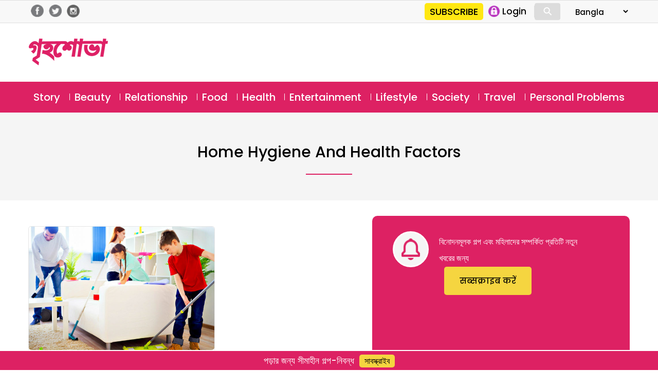

--- FILE ---
content_type: text/html; charset=UTF-8
request_url: https://bangla.grihshobha.in/tag/home-hygiene-and-health-factors
body_size: 10793
content:
<!DOCTYPE html>
<html lang="en-US" class="no-js">
<head>
	<meta charset="UTF-8">
	<meta name="viewport" content="width=device-width">
	<link rel="profile" href="https://gmpg.org/xfn/11">
	<link rel="pingback" href="https://bangla.grihshobha.in/xmlrpc.php">
	<!--[if lt IE 9]>
	<script src="https://bangla.grihshobha.in/wp-content/themes/delhipress/js/html5.js?ver=3.7.0"></script>
	<![endif]-->

<meta property="fb:app_id" content="455310742080180"/>
<meta property="fb:pages" content="289372321113360"/>
       
<script>(function(html){html.className=html.className.replace(/\bno-js\b/,'js')})(document.documentElement);</script>
<meta name='robots' content='index, follow, max-image-preview:large, max-snippet:-1, max-video-preview:-1'/>

	<!-- This site is optimized with the Yoast SEO plugin v16.6.1 - https://yoast.com/wordpress/plugins/seo/ -->
	<title>home hygiene and health factors Archives - Grihshobha</title>
	<link rel="canonical" href="https://bangla.grihshobha.in/tag/home-hygiene-and-health-factors"/>
	<meta property="og:locale" content="en_US"/>
	<meta property="og:type" content="article"/>
	<meta property="og:title" content="home hygiene and health factors Archives - Grihshobha"/>
	<meta property="og:url" content="https://bangla.grihshobha.in/tag/home-hygiene-and-health-factors"/>
	<meta property="og:site_name" content="Grihshobha"/>
	<meta name="twitter:card" content="summary"/>
	<script type="application/ld+json" class="yoast-schema-graph">{"@context":"https://schema.org","@graph":[{"@type":"WebSite","@id":"https://bangla.grihshobha.in/#website","url":"https://bangla.grihshobha.in/","name":"Grihshobha","description":"","potentialAction":[{"@type":"SearchAction","target":{"@type":"EntryPoint","urlTemplate":"https://bangla.grihshobha.in/?s={search_term_string}"},"query-input":"required name=search_term_string"}],"inLanguage":"en-US"},{"@type":"CollectionPage","@id":"https://bangla.grihshobha.in/tag/home-hygiene-and-health-factors#webpage","url":"https://bangla.grihshobha.in/tag/home-hygiene-and-health-factors","name":"home hygiene and health factors Archives - Grihshobha","isPartOf":{"@id":"https://bangla.grihshobha.in/#website"},"breadcrumb":{"@id":"https://bangla.grihshobha.in/tag/home-hygiene-and-health-factors#breadcrumb"},"inLanguage":"en-US","potentialAction":[{"@type":"ReadAction","target":["https://bangla.grihshobha.in/tag/home-hygiene-and-health-factors"]}]},{"@type":"BreadcrumbList","@id":"https://bangla.grihshobha.in/tag/home-hygiene-and-health-factors#breadcrumb","itemListElement":[{"@type":"ListItem","position":1,"name":"Home","item":"https://bangla.grihshobha.in/"},{"@type":"ListItem","position":2,"name":"home hygiene and health factors"}]}]}</script>
	<!-- / Yoast SEO plugin. -->


<link rel='dns-prefetch' href='//fonts.googleapis.com'/>
<link rel='dns-prefetch' href='//s.w.org'/>
<link href='https://fonts.gstatic.com' crossorigin rel='preconnect'/>
<link rel="alternate" type="application/rss+xml" title="Grihshobha &raquo; Feed" href="https://bangla.grihshobha.in/feed"/>
<link rel="alternate" type="application/rss+xml" title="Grihshobha &raquo; Comments Feed" href="https://bangla.grihshobha.in/comments/feed"/>
<link rel="alternate" type="application/rss+xml" title="Grihshobha &raquo; home hygiene and health factors Tag Feed" href="https://bangla.grihshobha.in/tag/home-hygiene-and-health-factors/feed"/>
		<script>window._wpemojiSettings={"baseUrl":"https:\/\/s.w.org\/images\/core\/emoji\/13.0.1\/72x72\/","ext":".png","svgUrl":"https:\/\/s.w.org\/images\/core\/emoji\/13.0.1\/svg\/","svgExt":".svg","source":{"concatemoji":"https:\/\/bangla.grihshobha.in\/wp-includes\/js\/wp-emoji-release.min.js?ver=5.7.14"}};!function(e,a,t){var n,r,o,i=a.createElement("canvas"),p=i.getContext&&i.getContext("2d");function s(e,t){var a=String.fromCharCode;p.clearRect(0,0,i.width,i.height),p.fillText(a.apply(this,e),0,0);e=i.toDataURL();return p.clearRect(0,0,i.width,i.height),p.fillText(a.apply(this,t),0,0),e===i.toDataURL()}function c(e){var t=a.createElement("script");t.src=e,t.defer=t.type="text/javascript",a.getElementsByTagName("head")[0].appendChild(t)}for(o=Array("flag","emoji"),t.supports={everything:!0,everythingExceptFlag:!0},r=0;r<o.length;r++)t.supports[o[r]]=function(e){if(!p||!p.fillText)return!1;switch(p.textBaseline="top",p.font="600 32px Arial",e){case"flag":return s([127987,65039,8205,9895,65039],[127987,65039,8203,9895,65039])?!1:!s([55356,56826,55356,56819],[55356,56826,8203,55356,56819])&&!s([55356,57332,56128,56423,56128,56418,56128,56421,56128,56430,56128,56423,56128,56447],[55356,57332,8203,56128,56423,8203,56128,56418,8203,56128,56421,8203,56128,56430,8203,56128,56423,8203,56128,56447]);case"emoji":return!s([55357,56424,8205,55356,57212],[55357,56424,8203,55356,57212])}return!1}(o[r]),t.supports.everything=t.supports.everything&&t.supports[o[r]],"flag"!==o[r]&&(t.supports.everythingExceptFlag=t.supports.everythingExceptFlag&&t.supports[o[r]]);t.supports.everythingExceptFlag=t.supports.everythingExceptFlag&&!t.supports.flag,t.DOMReady=!1,t.readyCallback=function(){t.DOMReady=!0},t.supports.everything||(n=function(){t.readyCallback()},a.addEventListener?(a.addEventListener("DOMContentLoaded",n,!1),e.addEventListener("load",n,!1)):(e.attachEvent("onload",n),a.attachEvent("onreadystatechange",function(){"complete"===a.readyState&&t.readyCallback()})),(n=t.source||{}).concatemoji?c(n.concatemoji):n.wpemoji&&n.twemoji&&(c(n.twemoji),c(n.wpemoji)))}(window,document,window._wpemojiSettings);</script>
		<style>img.wp-smiley,img.emoji{display:inline!important;border:none!important;box-shadow:none!important;height:1em!important;width:1em!important;margin:0 .07em!important;vertical-align:-.1em!important;background:none!important;padding:0!important}</style>
	<link rel='stylesheet' id='wp-block-library-css' href='https://bangla.grihshobha.in/wp-includes/css/dist/block-library/style.min.css?ver=5.7.14' media='all'/>
<link rel='stylesheet' id='wp-block-library-theme-css' href='https://bangla.grihshobha.in/wp-includes/css/dist/block-library/theme.min.css?ver=5.7.14' media='all'/>
<link rel='stylesheet' id='wp-pagenavi-css' href='https://bangla.grihshobha.in/wp-content/plugins/wp-pagenavi/pagenavi-css.css?ver=2.70' media='all'/>
<link rel='stylesheet' id='delhipress-fonts-css' href='https://fonts.googleapis.com/css?family=Noto+Sans%3A400italic%2C700italic%2C400%2C700%7CNoto+Serif%3A400italic%2C700italic%2C400%2C700%7CInconsolata%3A400%2C700&#038;subset=latin%2Clatin-ext&#038;display=fallback' media='all'/>
<link rel='stylesheet' id='genericons-css' href='https://bangla.grihshobha.in/wp-content/themes/delhipress/genericons/genericons.css?ver=20201208' media='all'/>
<link rel='stylesheet' id='delhipress-style-css' href='https://bangla.grihshobha.in/wp-content/themes/delhipress/style.css?ver=20230517' media='all'/>
<link rel='stylesheet' id='delhipress-block-style-css' href='https://bangla.grihshobha.in/wp-content/themes/delhipress/css/blocks.css?ver=20190102' media='all'/>
<!--[if lt IE 9]>
<link rel='stylesheet' id='delhipress-ie-css'  href='https://bangla.grihshobha.in/wp-content/themes/delhipress/css/ie.css?ver=20170916' media='all' />
<![endif]-->
<!--[if lt IE 8]>
<link rel='stylesheet' id='delhipress-ie7-css'  href='https://bangla.grihshobha.in/wp-content/themes/delhipress/css/ie7.css?ver=20141210' media='all' />
<![endif]-->
<script type='text/javascript' src='https://bangla.grihshobha.in/wp-includes/js/jquery/jquery.min.js?ver=3.5.1' id='jquery-core-js'></script>
<script type='text/javascript' src='https://bangla.grihshobha.in/wp-includes/js/jquery/jquery-migrate.min.js?ver=3.3.2' id='jquery-migrate-js'></script>
<script type='text/javascript' id='my_loadmore-js-extra'>//<![CDATA[
var misha_loadmore_params={"ajaxurl":"https:\/\/bangla.grihshobha.in\/wp-admin\/admin-ajax.php","posts":"{\"tag\":\"home-hygiene-and-health-factors\",\"error\":\"\",\"m\":\"\",\"p\":0,\"post_parent\":\"\",\"subpost\":\"\",\"subpost_id\":\"\",\"attachment\":\"\",\"attachment_id\":0,\"name\":\"\",\"pagename\":\"\",\"page_id\":0,\"second\":\"\",\"minute\":\"\",\"hour\":\"\",\"day\":0,\"monthnum\":0,\"year\":0,\"w\":0,\"category_name\":\"\",\"cat\":\"\",\"tag_id\":105589,\"author\":\"\",\"author_name\":\"\",\"feed\":\"\",\"tb\":\"\",\"paged\":0,\"meta_key\":\"\",\"meta_value\":\"\",\"preview\":\"\",\"s\":\"\",\"sentence\":\"\",\"title\":\"\",\"fields\":\"\",\"menu_order\":\"\",\"embed\":\"\",\"category__in\":[],\"category__not_in\":[],\"category__and\":[],\"post__in\":[],\"post__not_in\":[],\"post_name__in\":[],\"tag__in\":[],\"tag__not_in\":[],\"tag__and\":[],\"tag_slug__in\":[\"home-hygiene-and-health-factors\"],\"tag_slug__and\":[],\"post_parent__in\":[],\"post_parent__not_in\":[],\"author__in\":[],\"author__not_in\":[],\"ignore_sticky_posts\":false,\"suppress_filters\":false,\"cache_results\":true,\"update_post_term_cache\":true,\"lazy_load_term_meta\":true,\"update_post_meta_cache\":true,\"post_type\":\"\",\"posts_per_page\":10,\"nopaging\":false,\"comments_per_page\":\"50\",\"no_found_rows\":false,\"order\":\"DESC\"}","current_page":"1","max_page":"1"};
//]]></script>
<script type='text/javascript' src='https://bangla.grihshobha.in/wp-content/themes/delhipress/myloadmore.js?ver=5.7.14' id='my_loadmore-js'></script>
<link rel="EditURI" type="application/rsd+xml" title="RSD" href="https://bangla.grihshobha.in/xmlrpc.php?rsd"/>
<link rel="wlwmanifest" type="application/wlwmanifest+xml" href="https://bangla.grihshobha.in/wp-includes/wlwmanifest.xml"/> 
<meta name="generator" content="WordPress 5.7.14"/>

<!-- This site is using AdRotate v5.8.20 to display their advertisements - https://ajdg.solutions/ -->
<!-- AdRotate CSS -->
<style type="text/css" media="screen">.g{margin:0;padding:0;overflow:hidden;line-height:1;zoom:1}.g img{height:auto}.g-col{position:relative;float:left}.g-col:first-child{margin-left:0}.g-col:last-child{margin-right:0}.g-1{margin:0 0 0 0;width:100%;max-width:300px;height:100%;max-height:250px}@media only screen and (max-width:480px){.g-col,.g-dyn,.g-single{width:100%;margin-left:0;margin-right:0}}</style>
<!-- /AdRotate CSS -->

<meta name="keywords" content="healthy lifestyle, Home Hygiene, Home Hygiene and health, home hygiene and health factors, Home Hygiene Tips"/>
<style>.recentcomments a{display:inline!important;padding:0!important;margin:0!important}</style><link rel="icon" href="https://bangla.grihshobha.in/wp-content/uploads/2020/10/gsh_favicon.png" sizes="32x32"/>
<link rel="icon" href="https://bangla.grihshobha.in/wp-content/uploads/2020/10/gsh_favicon.png" sizes="192x192"/>
<link rel="apple-touch-icon" href="https://bangla.grihshobha.in/wp-content/uploads/2020/10/gsh_favicon.png"/>
<meta name="msapplication-TileImage" content="https://bangla.grihshobha.in/wp-content/uploads/2020/10/gsh_favicon.png"/>
<!-- Google Tag Manager -->
<script>(function(w,d,s,l,i){w[l]=w[l]||[];w[l].push({'gtm.start':new Date().getTime(),event:'gtm.js'});var f=d.getElementsByTagName(s)[0],j=d.createElement(s),dl=l!='dataLayer'?'&l='+l:'';j.async=true;j.src='https://www.googletagmanager.com/gtm.js?id='+i+dl;f.parentNode.insertBefore(j,f);})(window,document,'script','dataLayer','GTM-KZBXXTZ');</script>
<!-- End Google Tag Manager -->

<script src='https://www.googletagservices.com/tag/js/gpt.js'></script>


<!-- Facebook Pixel Code -->
<script>!function(f,b,e,v,n,t,s){if(f.fbq)return;n=f.fbq=function(){n.callMethod?n.callMethod.apply(n,arguments):n.queue.push(arguments)};if(!f._fbq)f._fbq=n;n.push=n;n.loaded=!0;n.version='2.0';n.queue=[];t=b.createElement(e);t.async=!0;t.src=v;s=b.getElementsByTagName(e)[0];s.parentNode.insertBefore(t,s)}(window,document,'script','https://connect.facebook.net/en_US/fbevents.js');fbq('init','1873335539562033');fbq('track','PageView');</script>
<noscript><img height="1" width="1" style="display:none" src="https://www.facebook.com/tr?id=1873335539562033&ev=PageView&noscript=1"/></noscript>
<!-- DO NOT MODIFY -->
<!-- End Facebook Pixel Code -->
<script type="text/javascript">function MM_jumpMenu(targ,selObj,restore){eval(targ+".location='"+selObj.options[selObj.selectedIndex].value+"'");if(restore)selObj.selectedIndex=0;}</script>
<!-- Global site tag (gtag.js) - Google Ads: 733054848 -->
<script async src="https://www.googletagmanager.com/gtag/js?id=AW-733054848"></script>
<script>window.dataLayer=window.dataLayer||[];function gtag(){dataLayer.push(arguments);}gtag('js',new Date());gtag('config','AW-733054848');</script>

<script>(function(i,s,o,g,r,a,m){i['GoogleAnalyticsObject']=r;i[r]=i[r]||function(){(i[r].q=i[r].q||[]).push(arguments)},i[r].l=1*new Date();a=s.createElement(o),m=s.getElementsByTagName(o)[0];a.async=1;a.src=g;m.parentNode.insertBefore(a,m)})(window,document,'script','https://www.google-analytics.com/analytics.js?ver=100522','ga');ga('create','UA-178481810-1','auto');ga('create','UA-138685887-1','auto','dpGroup');ga('send','pageview');ga('dpGroup.send','pageview');</script>

</head>

<body class="archive tag tag-home-hygiene-and-health-factors tag-105589 wp-embed-responsive">
<!-- Google Tag Manager (noscript) -->
<noscript><iframe src="https://www.googletagmanager.com/ns.html?id=GTM-KZBXXTZ" height="0" width="0" style="display:none;visibility:hidden"></iframe></noscript>
<!-- End Google Tag Manager (noscript) -->


    
    



<!-- header data-spy="affix" -->
<header>

<div class="head-top">
    <div class="container clear-block">
    <div class="float-left">    
            <div class="header-social-icons">
    <div class="follow-facebook">
            <a target="_blank" href="https://www.facebook.com/GrihshobhaMagazine"><img src="https://bangla.grihshobha.in/wp-content/themes/delhipress/images/facebook-home-top.png"/></a></div>
    <div class="follow-twitter">
            <a target="_blank" href="https://twitter.com/GrihshobhaMagazine"><img src="https://bangla.grihshobha.in/wp-content/themes/delhipress/images/twitter-home-top.png"/></a></div>
    <div class="follow-insta">
            <a target="_blank" href="https://www.instagram.com/grihshobha_magazine/"><img src="https://bangla.grihshobha.in/wp-content/themes/delhipress/images/insta-home-top.png"/></a></div>                
    </div>
    </div>

    <div class="float-right social-search">

        <div class="google-play is_desktop" style="display:none;"><a href="https://play.google.com/store/apps/details?id=com.delhipress.grihshobha.gri" target="_blank"><img src="https://bangla.grihshobha.in/wp-content/themes/delhipress/images/google-play.png"/></a></div>    
        <div class="slinks">
            <div class="subscribe is_desktop"><a href="https://bangla.grihshobha.in/subscribe" target="_blank">SUBSCRIBE</a></div>            <ul class="is_desktop">                      
                
        <li><a onclick="show_modal('GuestLogin'); hide_modal('whyRegister');" href="JavaScript:void(0);"><img alt="Login" src="https://bangla.grihshobha.in/wp-content/themes/delhipress/images/subscribe/login.png"/> <span>Login</span></a></li>                        
                </ul>
            <div class="search-container is_desktop">
            <form action="https://bangla.grihshobha.in/search" method="get">
              <input class="search expandright" id="searchright" type="search" name="q" placeholder="Search">
              <label class="button searchbutton" for="searchright"><div class="mglass">&#9906;</div></label>
            </form>
        </div>
        <form name="form" id="form-lang" style="margin-left: 15px;">
            <select name="jumpMenu" id="jumpMenu" onchange="MM_jumpMenu('parent',this,0)">
            <option value="https://www.grihshobha.in">Hindi</option>
            <option value="http://bangla.grihshobha.in/" selected="selected">Bangla</option>
            <option value="http://gujarati.grihshobha.in/">Gujarati</option>
            <option value="https://kannada.grihshobha.in/">Kannada</option> 
            <option value="https://malayalam.grihshobha.in/">Malayalam</option>            
            <option value="https://marathi.grihshobha.in">Marathi</option>   
            </select>
            </form>    
        </div>
    </div>
    </div>
</div> <!-- /.row -->

<div class="masthead clear-block">
        <div id="mob-header" class="container clear-block">
            <div id="menu-toggle">
                <div id="hamburger">
                    <span></span>
                    <span></span>
                    <span></span>
                </div>
                <div id="cross" class="menuCrossUp">
                    <span></span>
                    <span></span>
                </div>
            </div>
<div class="logo is_close">
    <a href="https://bangla.grihshobha.in">        
        <img class="is_desktop" alt="Grihshobha" src="https://bangla.grihshobha.in/wp-content/themes/delhipress/images/logo.png"/>
        <img class="is_mobile" alt="Grihshobha" src="https://bangla.grihshobha.in/wp-content/themes/delhipress/images/logo-mobile.png"/>
    </a></div>

            <span id="show-search" class="is_mobile is_close"><div class="mglass">⚲</div></span>
            
<div class="ad-top is_desktop"><script async src="https://securepubads.g.doubleclick.net/tag/js/gpt.js"></script><div id='gpt-passback-186438'><script>window.googletag=window.googletag||{cmd:[]};googletag.cmd.push(function(){googletag.defineSlot('/5828064/gsb_hp_desk_lb_1_728_90',[728,90],'gpt-passback-186438').addService(googletag.pubads());googletag.enableServices();googletag.display('gpt-passback-186438');});</script></div></div>
    
<div class="slinks is_mobile is_close"><div class="subscribe"><a href="https://bangla.grihshobha.in/subscribe" target="_blank">सब्सक्राइब</a></div></div>            
            <div class="search-box is_close">
            <div class="menu-search">
            <form action="https://bangla.grihshobha.in/search" method="get">
              <input class="search-input" id="searchmenu" type="search" name="q" placeholder="Search">
              <button class="btn-search" type="submit">Search</button>
            </form>
        </div>
        </div>
            
        </div>
        <div class="ads ads-lb ads-lb-1 clear-block is_mobile">
            <div style="display: none;"><a href="https://play.google.com/store/apps/details?id=com.delhipress.grihshobha.gri&utm_source=banner&utm_medium=web_banner&utm_campaign=app_install_banner" target="_blank"><img src="https://www.grihshobha.in/wp-content/uploads/2022/12/download-gs-app.jpg"/></a></div>
        </div>
  
    
        
  
    
<div class="is_mobile fixed-menu">   

    <div class="menu">
                <div class="icon story ">                                        
                    <a href="https://bangla.grihshobha.in/story" class="link"></a>                    
                </div>
                <div class="title"><a href="https://bangla.grihshobha.in/story" class="link">Story</a></div>
    </div>                
    <div class="menu">
                <div class="icon beauty ">                                        
                    <a href="https://bangla.grihshobha.in/beauty" class="link"></a>                    
                </div>
                <div class="title"><a href="https://bangla.grihshobha.in/beauty" class="link">Beauty</a></div>
    </div>                
    <div class="menu">
                <div class="icon bollywood ">                                        
                    <a href="https://bangla.grihshobha.in/entertainment" class="link"></a>                    
                </div>
                <div class="title"><a href="https://bangla.grihshobha.in/entertainment" class="link">Entertainment</a></div>
    </div>                
    <div class="menu">
                <div class="icon food ">                                        
                    <a href="https://bangla.grihshobha.in/food" class="link"></a>                    
                </div>
                <div class="title"><a href="https://bangla.grihshobha.in/food" class="link">Food</a></div>
    </div>                
    <div class="menu">
                <div class="icon health ">                                        
                    <a href="https://bangla.grihshobha.in/health" class="link"></a>                    
                </div>
                <div class="title"><a href="https://bangla.grihshobha.in/health" class="link">Health</a></div>
    </div>                
    <div class="menu">
                <div class="icon readers ">                                        
                    <a href="https://bangla.grihshobha.in/personal-problems" class="link"></a>                    
                </div>
                <div class="title"><a href="https://bangla.grihshobha.in/personal-problems" class="link">Personal Problems</a></div>
    </div>                
    <div class="menu">
                <div class="icon society ">                                        
                    <a href="https://bangla.grihshobha.in/society" class="link"></a>                    
                </div>
                <div class="title"><a href="https://bangla.grihshobha.in/society" class="link">Society</a></div>
    </div>                
    <div class="menu">
                <div class="icon lifestyle ">                                        
                    <a href="https://bangla.grihshobha.in/lifestyle" class="link"></a>                    
                </div>
                <div class="title"><a href="https://bangla.grihshobha.in/lifestyle" class="link">Lifestyle</a></div>
    </div>                
        
   
</div>
     
    
    </div> <!-- /.masthead -->

<div id="main-menu" class="clear-block" data-spy="affix" data-offset-top="156">
<div class="container">
<ul class="menu"><li class="menu-item-104"><a href="https://bangla.grihshobha.in/story" title="Story">Story</a></li><li class="menu-item-8"><a href="https://bangla.grihshobha.in/beauty" title="Beauty">Beauty</a></li><li class="menu-item-82"><a href="https://bangla.grihshobha.in/relationship" title="Relationship">Relationship</a></li><li class="menu-item-1"><a href="https://bangla.grihshobha.in/food" title="Food">Food</a></li><li class="menu-item-15"><a href="https://bangla.grihshobha.in/health" title="Health">Health</a></li><li class="menu-item-103"><a href="https://bangla.grihshobha.in/entertainment" title="Entertainment">Entertainment</a></li><li class="menu-item-17593"><a href="https://bangla.grihshobha.in/lifestyle" title="Lifestyle">Lifestyle</a></li><li class="menu-item-102"><a href="https://bangla.grihshobha.in/society" title="Society">Society</a></li><li class="menu-item-91"><a href="https://bangla.grihshobha.in/travel" title="Travel">Travel</a></li><li class="menu-item-17592"><a href="https://bangla.grihshobha.in/personal-problems" title="Personal Problems">Personal Problems</a></li></ul> 

</div>
</div>
<!-- hamburger start-->



<div id="menu" class="is_mobile">
		<ul>
        <li class="menu-item subscriptions"><a href="https://bangla.grihshobha.in/subscribe" target="_blank">सब्सक्राइब करें</a></li>
        <li class="menu-item login">
        <a onclick="show_modal('GuestLogin'); hide_modal('whyRegister');" href="JavaScript:void(0);"><div class="icon login"></div><div class="text">लॉग इन</div></a>                                
        </li>        
        </ul>
	<nav id="site-navigation" class="main-navigation" role="navigation">

    	<ul class="menu"><li class="menu-item-104"><a href="https://bangla.grihshobha.in/story" title="Story"><div class="icons"></div><div class="text">Story</div></a></li><li class="menu-item-8"><a href="https://bangla.grihshobha.in/beauty" title="Beauty"><div class="icons"></div><div class="text">Beauty</div></a></li><li class="menu-item-82"><a href="https://bangla.grihshobha.in/relationship" title="Relationship"><div class="icons"></div><div class="text">Relationship</div></a></li><li class="menu-item-1"><a href="https://bangla.grihshobha.in/food" title="Food"><div class="icons"></div><div class="text">Food</div></a></li><li class="menu-item-15"><a href="https://bangla.grihshobha.in/health" title="Health"><div class="icons"></div><div class="text">Health</div></a></li><li class="menu-item-103"><a href="https://bangla.grihshobha.in/entertainment" title="Entertainment"><div class="icons"></div><div class="text">Entertainment</div></a></li><li class="menu-item-17593"><a href="https://bangla.grihshobha.in/lifestyle" title="Lifestyle"><div class="icons"></div><div class="text">Lifestyle</div></a></li><li class="menu-item-102"><a href="https://bangla.grihshobha.in/society" title="Society"><div class="icons"></div><div class="text">Society</div></a></li><li class="menu-item-100"><a href="https://bangla.grihshobha.in/lifestyle/fashion" title="Fashion"><div class="icons"></div><div class="text">Fashion</div></a></li><li class="menu-item-17592"><a href="https://bangla.grihshobha.in/personal-problems" title="Personal Problems"><div class="icons"></div><div class="text">Personal Problems</div></a></li><li class="menu-item-page"><a href="https://bangla.grihshobha.in/about-us" title="About Us"><div class="text">About Us</div></a></li><li class="menu-item-page"><a href="https://bangla.grihshobha.in/contact-us" title="Contact Us"><div class="text">Contact Us</div></a></li><li class="menu-item-page"><a href="https://bangla.grihshobha.in/copyright-policy" title="Copyright Policy"><div class="text">Copyright Policy</div></a></li><li class="menu-item-page"><a href="https://bangla.grihshobha.in/privacy-policy" title="Privacy Policy"><div class="text">Privacy Policy</div></a></li><li class="menu-item-page"><a href="https://bangla.grihshobha.in/terms-and-conditions" title="Terms and Conditions"><div class="text">Terms and Conditions</div></a></li><li class="menu-item-113022"><a href="https://bangla.grihshobha.in/write-for-us" title="Write For Us"><div class="icons"></div><div class="text">Write For Us</div></a></li></ul>        
	</nav><!-- .main-navigation -->
        
      
</div>
<!-- hamburger end -->     

</header>
<div class="tag-head">
    <div class="container clear-block">
        <h1>home hygiene and health factors</h1>
        <div class="tag-sep"></div>
    </div>
</div>
<div class="category clear-block">
<div id="tags-page-105589" class="container page-container clear-block">

                    
        

<div class="row d-flex-justify feed-container">
        <div class="f-col-4">


<div class="card_sm cards odd card-1 clear-block">

       <div class="image-container">
           <div class="image">
                              <a class="abs-link" href="https://bangla.grihshobha.in/lifestyle/tips-for-home-hygiene"></a>
               <div class="img-wrap">
	   <img width="650" height="432" src="https://bangla.grihshobha.in/wp-content/uploads/2022/02/Clean-home-650x432.jpg" class="attachment-medium size-medium wp-post-image" alt="আপনার বাড়ি জীবাণুদের আঁতুড়ঘর নয়তো ?" loading="lazy" srcset="https://bangla.grihshobha.in/wp-content/uploads/2022/02/Clean-home-650x432.jpg 650w, https://bangla.grihshobha.in/wp-content/uploads/2022/02/Clean-home.jpg 1024w, https://bangla.grihshobha.in/wp-content/uploads/2022/02/Clean-home-325x215.jpg 325w, https://bangla.grihshobha.in/wp-content/uploads/2022/02/Clean-home-768x510.jpg 768w" sizes="(max-width: 650px) 100vw, 650px"/>               </div>
               
                              </div>
       </div>
       <div class="content">
       
           
           
            <div class="section-link"><a class="lifestyle" href="https://bangla.grihshobha.in/lifestyle">Lifestyle</a></div>
            
           
            <div class="title"><h2><a href="https://bangla.grihshobha.in/lifestyle/tips-for-home-hygiene">আপনার বাড়ি জীবাণুদের আঁতুড়ঘর নয়তো ?</a></h2></div>       
              
       </div>
 
        </div>

                     
        </div>
                          
             
                              

    
             
             
<div class="empty clear-block"></div>
    
    <div class="subscribe self-ad1 clear-block">
    <div class="icon icon-thumbs-up"></div>
    <div class="title"></div>    
    <div class="desc">বিনোদনমূলক গল্প এবং মহিলাদের সম্পর্কিত প্রতিটি নতুন খবরের জন্য</div>    
    
    <div class="subscribe-btn">
        <a class="btn-yellow" onclick="ga('send','event','subscribe','bottom strip', '#');conversion_tracking('grihshobha', 'footer-strip-new', '#');" href="https://bangla.grihshobha.in/subscribe">सब्सक्राइब  करें</a>
    </div>
</div>
        </div>  <!-- / container bdr -->
</div>  <!-- / tag -->
<style>#guest-register .submit-form{display:block;margin-top:5px}#whyRegister .modal-content .button,#GuestLogin .modal-content .button{margin-top:0}</style>


<!-- The Modal -->
<div id="whyRegister" class="modal" style="display:none;">
  <!-- Modal content -->
  <div class="modal-content">
    <span id="close-register" onclick="hide_modal('whyRegister');uncheckAll();" href="JavaScript:void(0);" class="close">&times;</span>
    
    <div class="guest-register-block">
        <div class="gift-wrapper">
            <div class="gift-img">
                
            </div>
            <div class="form-head">सबस्क्राइब करें</div>
            <div class="form-subhead">डिजिटल<span id="forprint" style="display:none;"> + प्रिंट</span> एडिशन</div>
        </div>
        <div class="frm-block frm-pad">  
            <div id="register-info" class="text-center red"></div>
            <form id="guest-register" class="guest-register" method="post" action="https://bangla.grihshobha.in/wp-admin/admin-ajax.php" accept-charset="utf-8" novalidate="novalidate">
                
                <div class="form-info-text hide-gift"><img src="https://bangla.grihshobha.in/wp-content/themes/delhipress/images/subscribe/icon-gift.png"/> &nbsp; गिफ्ट पाने वाले की डिटेल</div>                
                
                <div class="form-group">
                    <input type="text" name="user_name" class="form-control" value="" placeholder="Full Name">
                    <span class="text-danger"></span>
                </div>
                                
                <div class="form-group">                    
                    <input type="text" id="user_mobile" name="user_mobile" class="form-control" value="" placeholder="Mobile Number">
                    <span class="text-danger"></span>
                </div>
                <div class="form-group">                    
                    <input type="text" id="user_email" name="user_email" class="form-control" value="" placeholder="Email ID">
                    <span class="text-danger"></span>
                </div>
                <div class="user-shipping">
                    <div class="form-group" style="padding-bottom:0;">                    
                    <textarea id="user_shipping" name="user_shipping" class="form-control" value="" placeholder="Shipping Address"></textarea>
                    <span class="text-danger"></span>
                </div>                
                <div class="form-group user-city" style="width:49%; float: left; margin-right: 2%;">                    
                    <input type="text" id="user_city" name="user_city" class="form-control" value="" placeholder="City">
                    <span class="text-danger"></span>
                </div>                                
                <div class="form-group user-pincode" style="width:49%; float: left;">                    
                    <input type="text" id="user_pincode" name="user_pincode" class="form-control" value="" placeholder="Pincode">
                    <span class="text-danger"></span>
                </div>
                <div class="form-group user-state" style="clear:both;">                    
                    <input type="text" id="user_state" name="user_state" class="form-control" value="" placeholder="State">
                    <span class="text-danger"></span>
                </div>
                </div>
                
                <div class="hide-gift">
                    <div class="form-info-text">गिफ्ट देने वाले की डिटेल</div>
                    <div class="form-group">
                    <input type="text" id="gift_name" name="gift_name" class="form-control" value="" placeholder="Name">
                    </div>
                    <div class="form-group">
                    <input type="text" id="gift_email" name="gift_email" class="form-control" value="" placeholder="Email">
                    </div>
                    <div class="form-group">
                    <input type="text" id="gift_msg" name="gift_msg" class="form-control" value="" placeholder="Message">
                    </div>
                </div>
                
                <input type="hidden" name="plan" value="">
                <input type="hidden" name="action" value="guest_register">
                <input type="hidden" name="redirect_to" value="https://bangla.grihshobha.in/tag/home-hygiene-and-health-factors">
                <input type="hidden" id="guest_register_field" name="guest_register_field" value="1081df45c9"/><input type="hidden" name="_wp_http_referer" value="/tag/home-hygiene-and-health-factors"/>                
                <!-- div class="text-center send-otp">
                    <input type="button" value="Send OTP" onclick="send_otp('no', 'register');" class="button">
                </div>
                
                <div class="loading-button"></div>
                
                <div class="form-group verify-otp">
                    <input type="text" id="user_otp" name="user_otp" class="form-control" value="" placeholder="Enter OTP" autocomplete="off">
                    <a id="resend-otp" onclick="send_otp('yes', 'register');" href="JavaScript:void(0);">Resend OTP</a>
                    <span class="text-danger"></span>
                </div --> 
                
                <div class="text-center submit-form">
                    <input id="gift-now" type="submit" name="login" value="गिफ्ट करें" class="button">
                </div>                                                                                            
                
            </form>                                      
        </div>
        
        <div class="text-center" style="font-size:16px; margin-top:10px;">पहले से रजिस्टर्ड? <strong><a id="btnGuestLogin" onclick="show_modal('GuestLogin'); hide_modal('whyRegister');" href="JavaScript:void(0);" style="font-size:16px;color: var(--navbar);">यहां लॉगिन करें.</a></strong></div>
         
        
    </div><!-- /.body-text -->     
  </div>

</div>


<div id="GuestLogin" class="modal" style="display:none;">
  <!-- Modal content -->
  <div class="modal-content">
    <span id="close-guest" onclick="hide_modal('GuestLogin');" href="JavaScript:void(0);" class="close">&times;</span>
    
    <div class="guest-login-block">
        <div class="form-head">लॉग इन करें</div>
        <div class="form-subhead">डिजिटल एडिशन</div>      
        <div class="frm-block frm-pad">  
            <div id="login-info" class="text-center red"></div>
            <form id="guest-login" class="guest-login" method="post" action="https://bangla.grihshobha.in/wp-admin/admin-ajax.php" accept-charset="utf-8" novalidate="novalidate">
                
                <div class="form-group">                    
                    <input id="user_login" type="text" name="user_login" class="form-control" value="" placeholder="Email ID / Mobile Number">
                    <span class="text-danger user_login"></span>
                </div>                    
                
                <input type="hidden" name="plan" value="">
                <input type="hidden" name="action" value="guest_login">
                <input type="hidden" name="redirect_to" value="https://bangla.grihshobha.in/tag/home-hygiene-and-health-factors">
                <input type="hidden" id="guest_login_field" name="guest_login_field" value="6f4addf12a"/><input type="hidden" name="_wp_http_referer" value="/tag/home-hygiene-and-health-factors"/>                
                <div class="text-center send-otp">
                    <input type="button" value="Send OTP" onclick="send_otp('no', 'login');" class="button">
                </div>
                
                <div class="loading-button"></div>
                
                <div class="form-group verify-otp">
                    <input type="text" id="user_otp" name="user_otp" class="form-control" value="" placeholder="Enter OTP" autocomplete="off">
                    <a id="resend-otp" onclick="send_otp('yes', 'login');" href="JavaScript:void(0);">Resend OTP</a>
                    <span class="text-danger"></span>
                </div> 
                
                <div class="text-center submit-form">
                    <input type="submit" name="login" value="Login" class="button">
                </div>
                
            </form>                                      
        </div>
        
        <div class="text-center" style="font-size:16px; margin-top:10px;">एक्सेस नहीं है? <strong><a id="btnGuestLogin" class="red" onclick="hide_modal('GuestLogin'); show_modal('whyRegister');" href="JavaScript:void(0);" style="font-size:16px;color: var(--navbar);">यहां रजिस्टर करें.</a></strong></div>
        
    </div><!-- /.body-text -->     
  </div>

</div>

<footer class="bstrip-pad">
<div class="mastbottom">
	<div class="container clear-block">
<div class="logo"><a href="https://bangla.grihshobha.in"><img src="https://bangla.grihshobha.in/wp-content/themes/delhipress/images/logo.png"/></a></div>

<div class="footer-links clear-block">
<div class="cols"><ul class="ul-1">
                            <li class="parent">Our Categories</li>
<li><a href="https://bangla.grihshobha.in/beauty">Beauty</a></li>
                <li><a href="https://bangla.grihshobha.in/entertainment">Entertainment</a></li>
                <li><a href="https://bangla.grihshobha.in/story">Story</a></li>
                <li><a href="https://bangla.grihshobha.in/relationship">Relationship</a></li>
                <li><a href="https://bangla.grihshobha.in/food">Food</a></li>                            
					</ul>                       
</div>	 <!-- /. cols -->

<div class="cols"><ul class="ul-1">
                            <li class="parent">&nbsp;</li>
                <li><a href="https://bangla.grihshobha.in/lifestyle/fashion">Fashion</a></li>
                <li><a href="https://bangla.grihshobha.in/health">Health</a></li>
                <li><a href="https://bangla.grihshobha.in/lifestyle">Lifestyle</a></li>
                <li><a href="https://bangla.grihshobha.in/society">Society</a></li>
                <li><a href="https://bangla.grihshobha.in/personal-problems">Personal Problems</a></li>
                            
                            </ul>                           
</div>	 <!-- /. cols -->

<div class="cols websites col-4">
    <ul class="ul-13">
                            <li class="parent">Group Websites</li>
                            <li><a href="https://www.sarita.in" target="_blank">Sarita.in</a></li>
                            <li><a href="https://www.champak.in" target="_blank">Champak.in</a></li>
                            <li><a href="https://www.caravanmagazine.in" target="_blank">Caravanmagazine.in</a></li>
                            <li><a href="https://www.sarassalil.in" target="_blank">Sarassalil.in</a></li>
                            <li><a href="https://www.motoringworld.in" target="_blank">Motoringworld.in</a></li>
                         </ul>
    </div>	 <!-- /. cols websites col-4 -->

<div class="cols websites col-5"> 
      <ul class="ul-1">
                            <li class="parent">Other Links</li>                            
                            <li><a href="https://bangla.grihshobha.in/about-us">About Us</a></li>
				            <li><a href="https://bangla.grihshobha.in/write-for-us">Write for us</a></li>                                        
                            <li><a href="https://bangla.grihshobha.in/contact-us">Contact Us</a></li>
							<li><a href="https://bangla.grihshobha.in/copyright-policy">Copyright Policy</a></li>
							<li><a href="https://bangla.grihshobha.in/privacy-policy">Privacy Policy</a></li>
							<li><a href="https://bangla.grihshobha.in/terms-and-conditions">Terms & Conditions</a></li>
			</ul>
                           
                         
    </div>	 <!-- /. cols websites col-5 -->
</div> <!-- /.footer-links clear-block -->
	</div>
</div> <!-- /.masthead -->
</footer>
</div>
</div>


<!-- div id="audioPopup" class="modal" style="display:block;">
  <!-- Modal content -->
  <!-- div class="modal-content">
    <span id="close-guest" onclick="hide_modal('audioPopup');popup('yes');" href="JavaScript:void(0);" class="close">&times;</span>
    <a class="abs-link" href="https://bangla.grihshobha.in/subscribe" onclick="popup('yes');"></a>
    <div>                                      
        
    </div>    
  </div>

</div -->

<div id='bottom-strip' class='bottom-strip fixed'>পড়ার জন্য সীমাহীন গল্প-নিবন্ধ<span class='txt-yellow'><a class='btn-yellow' onclick="ga('send','event','subscribe','bottom strip', 'https://bangla.grihshobha.in/tag/home-hygiene-and-health-factors');conversion_tracking('grihshobha', 'footer-strip-new', 'https://bangla.grihshobha.in/tag/home-hygiene-and-health-factors');" href='https://bangla.grihshobha.in/subscribe'>সাবস্ক্রাইব</a></span></div>



<link rel="preconnect" href="https://fonts.googleapis.com">
<link rel="preconnect" href="https://fonts.gstatic.com" crossorigin>
<link href="https://fonts.googleapis.com/css2?family=Biryani:wght@600&family=Poppins:wght@500&display=swap" rel="stylesheet">

<script src="https://ajax.googleapis.com/ajax/libs/jquery/3.1.1/jquery.min.js?ver=100522"></script>
<!-- script src="https://maxcdn.bootstrapcdn.com/bootstrap/3.3.7/js/bootstrap.min.js?ver=100522"></script -->

<script type="text/javascript" src="https://ajax.aspnetcdn.com/ajax/jquery.validate/1.11.0/jquery.validate.min.js?ver=100522"></script>		

    

<script async src="//pagead2.googlesyndication.com/pagead/js/adsbygoogle.js?ver=100522"></script>
<script>(adsbygoogle=window.adsbygoogle||[]).push({google_ad_client:"ca-pub-4383630716598855",enable_page_level_ads:true});</script>
<script type="text/javascript">ga('send','event','button','Bounce Rate');</script>

 

<script>function setCookie(cname,cvalue,exdays){var d=new Date();d.setTime(d.getTime()+(exdays*24*60*60*1000));var expires="expires="+d.toUTCString();document.cookie=cname+"="+cvalue+"; "+expires+"; path=/";}function showCookie(){document.write(document.cookie);}function getCookie(cname){var name=cname+"=";var ca=document.cookie.split(';');for(var i=0;i<ca.length;i++){var c=ca[i];while(c.charAt(0)==' ')c=c.substring(1);if(c.indexOf(name)==0)return c.substring(name.length,c.length);}return"";}function isEmpty(obj){for(var key in obj){if(obj.hasOwnProperty(key))return false;}return true;}function conversion_tracking(source,medium,campaign){var sa_source=getCookie("sa_source");if(!isEmpty(source)&&(isEmpty(sa_source)||sa_source==='grihshobha'||sa_source===source)){setCookie('sa_source',source,7);setCookie('sa_medium',medium,7);setCookie('sa_campaign',campaign,7);}}function popup(val){document.cookie="apopup="+val+";expires=null; path=/";}</script>
<script type='text/javascript' id='jshowoff-adrotate-js-extra'>//<![CDATA[
var impression_object={"ajax_url":"https:\/\/bangla.grihshobha.in\/wp-admin\/admin-ajax.php"};
//]]></script>
<script type='text/javascript' src='https://bangla.grihshobha.in/wp-content/plugins/adrotate/library/jquery.adrotate.dyngroup.js' id='jshowoff-adrotate-js'></script>
<script type='text/javascript' id='clicktrack-adrotate-js-extra'>//<![CDATA[
var click_object={"ajax_url":"https:\/\/bangla.grihshobha.in\/wp-admin\/admin-ajax.php"};
//]]></script>
<script type='text/javascript' src='https://bangla.grihshobha.in/wp-content/plugins/adrotate/library/jquery.adrotate.clicktracker.js' id='clicktrack-adrotate-js'></script>
<script type='text/javascript' src='https://bangla.grihshobha.in/wp-content/themes/delhipress/js/skip-link-focus-fix.js?ver=20141028' id='delhipress-skip-link-focus-fix-js'></script>
<script type='text/javascript' id='delhipress-script-js-extra'>//<![CDATA[
var screenReaderText={"expand":"<span class=\"screen-reader-text\">expand child menu<\/span>","collapse":"<span class=\"screen-reader-text\">collapse child menu<\/span>"};
//]]></script>
<script type='text/javascript' src='https://bangla.grihshobha.in/wp-content/themes/delhipress/js/functions.js?ver=20171218' id='delhipress-script-js'></script>
<script type='text/javascript' src='https://bangla.grihshobha.in/wp-content/themes/delhipress/js/mobile-menu.js?ver=1.0' id='mobile-menu-js-js'></script>
<script type='text/javascript' src='https://bangla.grihshobha.in/wp-includes/js/wp-embed.min.js?ver=5.7.14' id='wp-embed-js'></script>
<!-- AdRotate JS -->
<script type="text/javascript">jQuery(document).ready(function(){if(jQuery.fn.gslider){jQuery('.g-1').gslider({groupid:1,speed:4000});}});</script>
<!-- /AdRotate JS -->

    
    
    
<!-- reg wall -->
<script src="https://bangla.grihshobha.in/wp-content/themes/delhipress/js/custom-modals.js?ver=100522"></script>
<script src="https://bangla.grihshobha.in/wp-content/themes/delhipress/js/register-wall.js?ver=100522"></script>
<script src="https://checkout.razorpay.com/v1/checkout.js?ver=100522"></script>
</body>
</html>

--- FILE ---
content_type: text/html; charset=utf-8
request_url: https://www.google.com/recaptcha/api2/aframe
body_size: 181
content:
<!DOCTYPE HTML><html><head><meta http-equiv="content-type" content="text/html; charset=UTF-8"></head><body><script nonce="SQ-1W7Ce6o60-QrxpCJb6w">/** Anti-fraud and anti-abuse applications only. See google.com/recaptcha */ try{var clients={'sodar':'https://pagead2.googlesyndication.com/pagead/sodar?'};window.addEventListener("message",function(a){try{if(a.source===window.parent){var b=JSON.parse(a.data);var c=clients[b['id']];if(c){var d=document.createElement('img');d.src=c+b['params']+'&rc='+(localStorage.getItem("rc::a")?sessionStorage.getItem("rc::b"):"");window.document.body.appendChild(d);sessionStorage.setItem("rc::e",parseInt(sessionStorage.getItem("rc::e")||0)+1);localStorage.setItem("rc::h",'1769060451608');}}}catch(b){}});window.parent.postMessage("_grecaptcha_ready", "*");}catch(b){}</script></body></html>